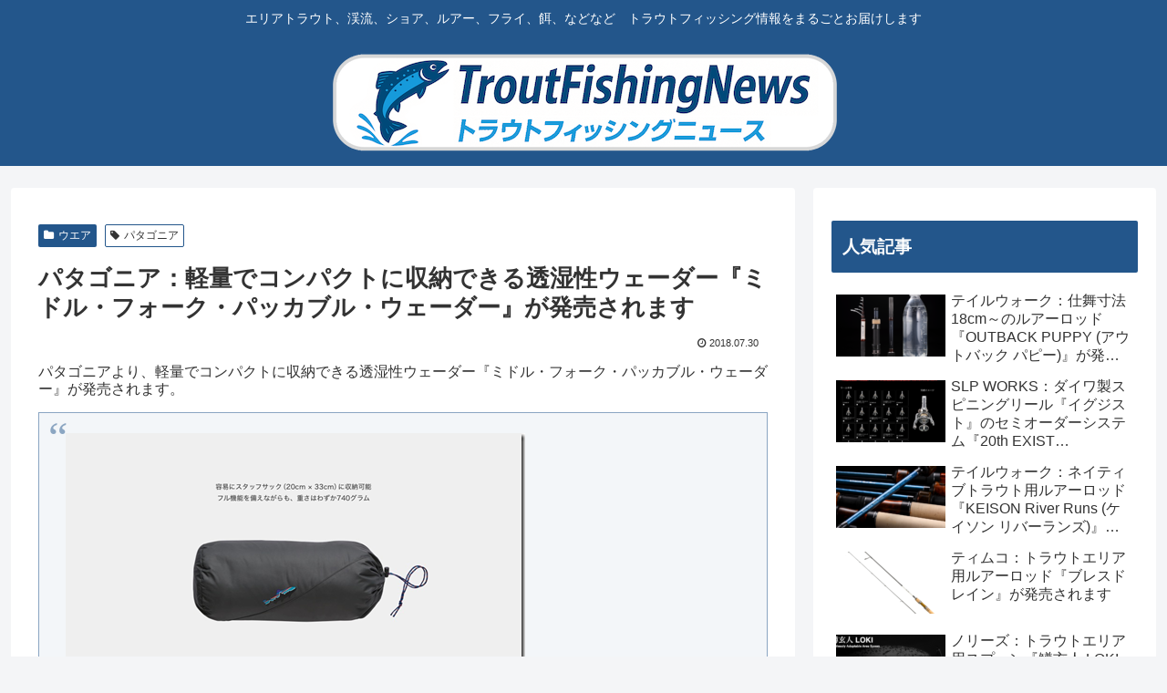

--- FILE ---
content_type: text/html; charset=utf-8
request_url: https://www.google.com/recaptcha/api2/aframe
body_size: 269
content:
<!DOCTYPE HTML><html><head><meta http-equiv="content-type" content="text/html; charset=UTF-8"></head><body><script nonce="R2QbFC91HhP9RTVD5DwpzA">/** Anti-fraud and anti-abuse applications only. See google.com/recaptcha */ try{var clients={'sodar':'https://pagead2.googlesyndication.com/pagead/sodar?'};window.addEventListener("message",function(a){try{if(a.source===window.parent){var b=JSON.parse(a.data);var c=clients[b['id']];if(c){var d=document.createElement('img');d.src=c+b['params']+'&rc='+(localStorage.getItem("rc::a")?sessionStorage.getItem("rc::b"):"");window.document.body.appendChild(d);sessionStorage.setItem("rc::e",parseInt(sessionStorage.getItem("rc::e")||0)+1);localStorage.setItem("rc::h",'1769054442706');}}}catch(b){}});window.parent.postMessage("_grecaptcha_ready", "*");}catch(b){}</script></body></html>